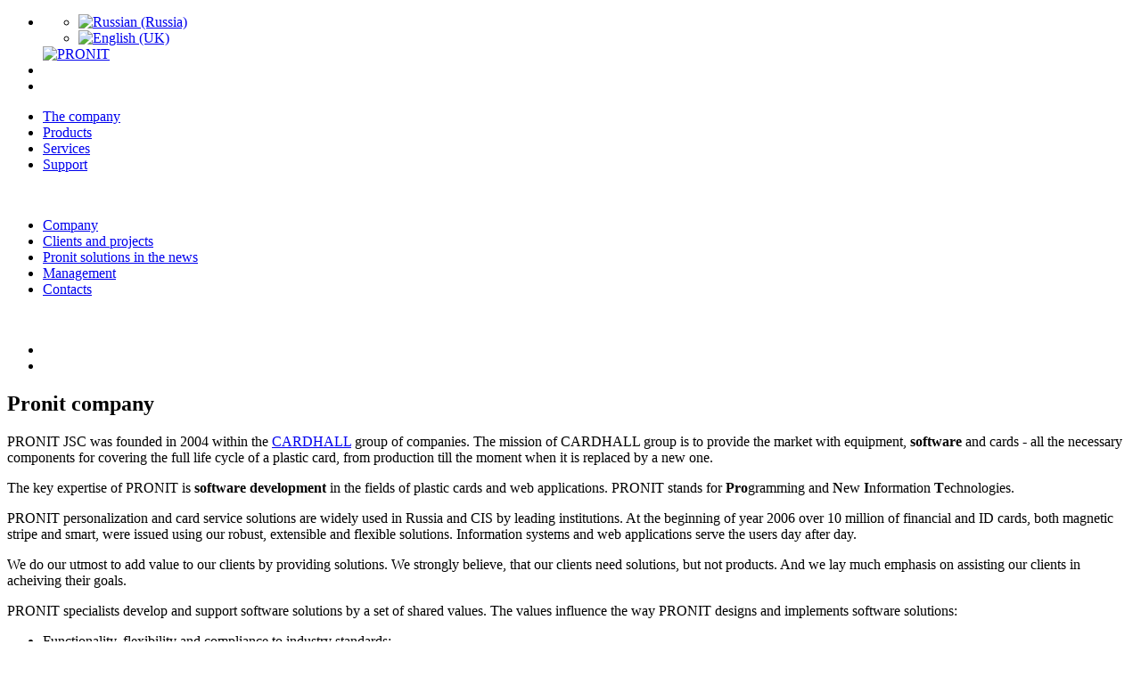

--- FILE ---
content_type: text/html; charset=utf-8
request_url: https://www.pronit.ru/en/site/pronit-company.html
body_size: 5108
content:
<!DOCTYPE html><html lang=en-gb dir=ltr><head><link rel=alternate type=application/rss+xml title="Новости компании Пронит" href=http://feeds.feedburner.com/pronit/YWuF /><meta charset=utf-8 /><base href=https://www.pronit.ru/ /><meta name=keywords content="solutions, software, pronit, clients, cards, cardhall, group, web, goals, 
pronit, support, values, card, plastic, applications"/><meta name=author content=Administrator /><meta name=description content="PRONIT JSC was founded in 2004 within the CARDHALL group of companies. The mission of CARDHALL group is to provide the market with equipment, software and cards - all the necessary components for covering the full life cycle of a plastic card, from production till the moment when it is replaced by a new one.
The key"/><meta name=generator content="Pronit - EMV preporation and personalization ICC card"/><title>Company - PRONIT</title><link href=https://www.pronit.ru/en/site/pronit-company.html rel=canonical /><link href=/favicon.ico rel="shortcut icon" type=image/vnd.microsoft.icon /><link rel=stylesheet href=/media/com_jchoptimize/cache/css/ee9d41c7b2ada2765ca17eda4c292a07c106ff8d74ca647021c21244d3080247.css /><style>#easycookieinfo{position:fixed;width:100%;bottom:0px;right:0;left:0;z-index:10000;background:#323A38;color:#FFF;border-top:1px solid #FFF;border-bottom:1px solid #FFF;border-bottom:none;box-shadow:0 0 30px rgba(0,0,0,0.4);padding:25px 0;box-sizing:border-box}#easycookieinfo .text{text-align:center;font-size:16px;padding:0 15px 30px 15px;box-sizing:border-box}#easycookieinfo .text>a{color:#51B7DE;text-decoration:none}#easycookieinfo .text>a:hover,#easycookieinfo .text>a:active,#easycookieinfo .text>a:focus{text-decoration:underline}#easycookieinfo .accept{text-align:center;box-sizing:border-box}#easycookieinfo .accept>a{display:inline-block;background:#3C89A7;color:#FFF;padding:8px 15px;margin:0;font-size:16px;line-height:20px;text-align:center;vertical-align:middle;font-weight:bold;text-transform:uppercase;border:none;-webkit-border-radius:4px;-moz-border-radius:4px;border-radius:4px;text-shadow:none;text-decoration:none}#easycookieinfo .accept>a:hover,#easycookieinfo .accept>a:focus,#easycookieinfo .accept>a:active{background-color:#367B96;color:#FFF;text-decoration:none}@media (min-width:700px){#easycookieinfo .text{float:left;font-size:18px;width:70%;text-align:left;padding:4px 15px 0 30px}#easycookieinfo .accept{float:right;width:30%;text-align:right;padding:0 30px 0 15px}}</style> <!--[if lt IE 9]><script src="/media/jui/js/html5.js?aec3211fd5f96525ba1482a085d9a3c0"></script><![endif]--><link rel=stylesheet href=/media/com_jchoptimize/cache/css/ee9d41c7b2ada2765ca17eda4c292a07c3a4f0debf84fcb3b40f98584250b3a1.css /><!--[if IE]>
    <link href="/templates/pronittemplate/css/ie.css" rel="stylesheet" type="text/css" />
<![endif]--> <script src=/media/com_jchoptimize/cache/js/fe709d694caee2a34d5f79095922718a7ec619b6dd2ce6ffd1f03993266f2327.js></script> <script>jQuery(window).on('load',function(){new JCaption('img.caption');});jQuery(function($){initChosen();$("body").on("subform-row-add",initChosen);function initChosen(event,container)
{container=container||document;$(container).find(".advancedSelect").chosen({"disable_search_threshold":10,"search_contains":true,"allow_single_deselect":true,"placeholder_text_multiple":"Type or select some options","placeholder_text_single":"Select an option","no_results_text":"No results match"});}});jQuery(function($){initTooltips();$("body").on("subform-row-add",initTooltips);function initTooltips(event,container){container=container||document;$(container).find(".hasTooltip").tooltip({"html":true,"container":"body"});}});jQuery(document).ready(function(){var value,searchword=jQuery('#mod-finder-searchword148');value=searchword.val();searchword.on('focus',function()
{var el=jQuery(this);if(el.val()==='Search ...')
{el.val('');}});searchword.on('blur',function()
{var el=jQuery(this);if(!el.val())
{el.val(value);}});jQuery('#mod-finder-searchform148').on('submit',function(e)
{e.stopPropagation();var advanced=jQuery('#mod-finder-advanced148');if(advanced.length)
{advanced.find('select').each(function(index,el)
{var el=jQuery(el);if(!el.val())
{el.attr('disabled','disabled');}});}});});</script> <script>var _gaq=_gaq||[];_gaq.push(['_setAccount','UA-15242046-4']);_gaq.push(['_trackPageview']);(function(){var ga=document.createElement('script');ga.type='text/javascript';ga.async=true;ga.src=('https:'==document.location.protocol?'https://ssl':'http://www')+'.google-analytics.com/ga.js';var s=document.getElementsByTagName('script')[0];s.parentNode.insertBefore(ga,s);})();</script> </head><body class=width_2><div id=wrap><div id=header><div class=inside><ul class=top_module> <li id=logo><div class=mod-languages><ul class=lang-inline dir=ltr> <li> <a href=/> <img src=/media/mod_languages/images/ru_ru.gif alt="Russian (Russia)" title="Russian (Russia)"/> </a> </li> <li class=lang-active> <a href=https://www.pronit.ru/en/site/pronit-company.html> <img src=/media/mod_languages/images/en.gif alt="English (UK)" title="English (UK)"/> </a> </li> </ul> </div> <a class=baseuri href=/><img alt=PRONIT src=/templates/pronittemplate/images/logo_pronit_eng_tiny.gif title=PRONIT /></a> </li> <li id=top_module_center><div class=moduletable><div class=custom> <script>(function(m,e,t,r,i,k,a){m[i]=m[i]||function(){(m[i].a=m[i].a||[]).push(arguments)};m[i].l=1*new Date();k=e.createElement(t),a=e.getElementsByTagName(t)[0],k.async=1,k.src=r,a.parentNode.insertBefore(k,a)})
(window,document,"script","https://mc.yandex.ru/metrika/tag.js","ym");ym(73083421,"init",{clickmap:true,trackLinks:true,accurateTrackBounce:true});</script><noscript><div><img src=https://mc.yandex.ru/watch/73083421 style="position:absolute; left:-9999px;" alt=""/></div></noscript></div></div></li> <li id=top_module_right></li> </ul> </div><div id=top_menu><div id=top_menu_bg><div class=moduletable_menu><ul class="nav menu mod-list"> <li class="item-175 default active parent"><a href=/en.html>The company</a></li><li class="item-181 parent"><a href=/en/cards-issuer-solutions.html>Products</a></li><li class="item-207 parent"><a href=/en/services.html>Services</a></li><li class="item-217 parent"><a href=/en/technical-support.html>Support</a></li></ul></div></div><div id=shadow_menu></div><br style=clear:left; /> </div> </div><div id=sidebar><div class=inside><div class=moduletable_leftmenu><ul class="nav menu mod-list"> <li class="item-176 current active"><a href=/en/site/pronit-company.html>Company</a></li><li class=item-177><a href=/en/site/clients-and-projects.html>Clients and projects</a></li><li class=item-178><a href=/en/site/pronit-solutions-in-the-news.html>Pronit solutions in the news</a></li><li class=item-179><a href=/en/site/management.html>Management</a></li><li class=item-180><a href=/en/site/contact-information.html>Contacts</a></li></ul></div>&nbsp; </div></div><div id=content60><div class=inside_content><div id=main_module><div class=moduletable-four><div aria-label=breadcrumbs role=navigation><ul itemscope itemtype=https://schema.org/BreadcrumbList class=breadcrumb-four> <li class=active> <span class="divider icon-location"></span> </li> <li itemprop=itemListElement itemscope itemtype=https://schema.org/ListItem> <a itemprop=item href=/en.html class=pathway><span itemprop=name class=bread_1> </span></a> <meta itemprop=position content=1></li> </ul> </div> </div> </div><div class=item-page itemscope itemtype=https://schema.org/Article><meta itemprop=inLanguage content=en-GB /><div class=page-header><h2 itemprop=headline> Pronit company </h2></div><div itemprop=articleBody><div class="darkGray TextPaddingRigth"><p>PRONIT JSC was founded in 2004 within the <a href=http://www.cardhall.ru/index_en.html>CARDHALL</a> group of companies. The mission of CARDHALL group is to provide the market with equipment, <strong class=strong>software</strong> and cards - all the necessary components for covering the full life cycle of a plastic card, from production till the moment when it is replaced by a new one.</p><p>The key expertise of PRONIT is <strong class=strong>software development</strong> in the fields of plastic cards and web applications. PRONIT stands for <b>Pro</b>gramming and <b>N</b>ew <b>I</b>nformation <b>T</b>echnologies.</p><p>PRONIT personalization and card service solutions are widely used in Russia and CIS by leading institutions. At the beginning of year 2006 over 10 million of financial and ID cards, both magnetic stripe and smart, were issued using our robust, extensible and flexible solutions. Information systems and web applications serve the users day after day.</p><p>We do our utmost to add value to our clients by providing solutions. We strongly believe, that our clients need solutions, but not products. And we lay much emphasis on assisting our clients in acheiving their goals.</p><p>PRONIT specialists develop and support software solutions by a set of shared values. The values influence the way PRONIT designs and implements software solutions:</p><ul class=text> <li>Functionality, flexibility and compliance to industry standards;</li> <li>Intagrability of software solutions;</li> <li>High quality support aimed at helping our clients achieve their goals.</li> </ul> </div> </div> </div><div><a href=http://www.artio.net style="font-size: 8px; visibility: visible; display: inline;" title="Web development, Joomla, CMS, CRM, Online shop software, databases">Joomla SEF URLs by Artio</a></div><br/> </div> </div><div id=sidebar-2><div class=inside><div class=moduletable_search><div class=finder_search><form id=mod-finder-searchform148 action="/index.php?option=com_finder&amp;view=search&amp;f=3&amp;Itemid=333&amp;lang=en" method=get class=form-search role=search> <input type=text name=q id=mod-finder-searchword148 class="search-query input-medium" size=20 value="" placeholder="Search ..."/><label for=mod-finder-searchword148 class="element-invisible finder_search">Search</label><button class=finder_search type=submit title=Go><span class="icon-search icon-white"></span> </button> <input type=hidden name=option value=com_finder /><input type=hidden name=view value=search /><input type=hidden name=f value=3 /><input type=hidden name=Itemid value=333 /><input type=hidden name=lang value=en /> </form></div></div><div class=moduletable><div class=custom><h3 class=silver>CARTHALL also includes</h3><div class=newsandfaq><a href=http://www.gammacard.ru/>GAMMACARD</a></div><div class=newsandfaq><a href=http://www.tagrus.ru/>TAGRUS</a></div><h3 class=silver>See also</h3><div class=newsandfaq><a title="Technologies, platforms and tools" href=/sayt/platformi-technologii-infrastruktura-razrabotki.html>Technologies, platforms and tools</a></div><div class=newsandfaq><a title="Project management" href=/sayt/upravlenie-proektami.html>Project management</a></div><div class=newsandfaq><a title="Clients and completed projects" href=/en/site/clients-and-projects.html>Clients and completed projects</a></div><h3 class=silver>PRONIT is a business partner of companies</h3><div class=item><a class=modal title="Corporate Business Partner Certificate Oracle" href=/images/stories/pronit/cert/Oracle.gif><img style="border: none !important;" src=/images/stories/pronit/Oracle_logo.jpg alt="PRONIT - business partner" width=160 height=30 border=0 /></a></div><p> </p><div class=item><a href=http://www.microsoft.com/Rus/Partner/Partnering/MSPP/default.mspx><img src=/images/stories/pronit/microsoft.jpg alt="PRONIT - participant Microsoft Partner Program" width=180 height=29 border=0 /></a></div><p> </p><div class=item><a href=http://www.safenet-inc.com/><img src=/images/stories/pronit/safenet.jpg alt="PRONIT - business partner SafeNet" width=182 height=68 border=0 /></a></div></div></div><br/> </div> </div><div id=footer><div class=inside><p id=power_by> <a href=mailto:pronit@pronit.ru>pronit@pronit.ru</a><br/> <a href=/site/contact-information.html>Contact information</a> </p><div id=bottom><div><div></div></div></div><div style=display:none;><script>(function(w,c){(w[c]=w[c]||[]).push(function(){try{w.yaCounter10671142=new Ya.Metrika({id:10671142,enableAll:true});}
catch(e){}});})(window,"yandex_metrika_callbacks");</script></div> <script src=//mc.yandex.ru/metrika/watch.js defer=defer></script><noscript><div><img src=//mc.yandex.ru/watch/10671142 style="position:absolute; left:-9999px;" alt=""/></div></noscript><div class=moduletable><noscript><div id=easycookieinfo><div class=text>This website uses cookies to ensure you get the best experience. <a href=/en/cookie-policy.html>Learn more about it.</a></div><div class=accept><a href="https://www.pronit.ru/en/site/pronit-company.html?cookie_db0332c31e88cd90ad59930e4bc727fe=accepted">Accepted</a></div></div></noscript> <script>jQuery(document).ready(function(){var panel='<div id=easycookieinfo style=display:none;><div class=text>This website uses cookies to ensure you get the best experience. <a href=/en/cookie-policy.html>Learn more about it.</a></div><div class=accept><a href=#>Accepted</a></div></div>';jQuery('body').append(panel);setTimeout(showPanel,1200);function showPanel(){jQuery('#easycookieinfo').slideDown('slow');}
jQuery('.accept a').on('click',function(){var exp_date=new Date();exp_date.setTime(exp_date.getTime()+(1000*3600*24*365));document.cookie='cookie_db0332c31e88cd90ad59930e4bc727fe=accepted;expires='+exp_date.toUTCString()+';path=/';jQuery('#easycookieinfo').slideUp('slow');return false;});});</script> </div><div class=moduletable><div class=custom><ul style="list-style: none; text-align: right;"> <li style="float: right;"><a href=http://www.cardhall.ru/><img style="padding-bottom: 10px;" src=/images/stories/pronit/cardhall_group.gif alt="CardHall Group" width=178 height=50 border=0 /></a></li> <li style="float: right;">Group of companies <a href=http://www.cardhall.ru/>CARDHALL</a></li> </ul></div></div></div></div></div></body></html>